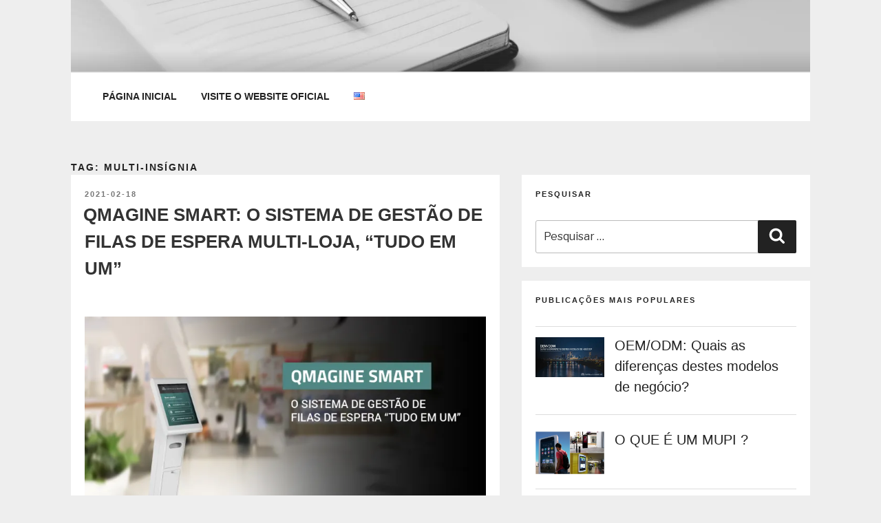

--- FILE ---
content_type: text/css
request_url: https://oemkiosks.com/blog/wp-content/plugins/mango-buttons/public/style/mb-button.css?ver=1.2.9
body_size: -1717
content:
/*READ MORE / READ ALSO / BTN / CTA*/
.mb-text-style-default{
	background-color: #eee !important;
    border-left: 6px solid #C51900 !important;
    color: #333 !important;
    padding: 13px 20px !important;
	    -webkit-border-radius: 0 !important;
    -moz-border-radius: 0 !important;
    border-radius: 0 !important;
}
/*.drop-shadow(0px, 0px, 2px,#3A3A3A);*/
/*.no-shadow();*/
/*.gradient-background(#3A3A3A, #4B4B4B)*/
.mb-button {
  position: relative;
  display: inline-block;
  margin-bottom: 1em;
  /*Reset*/
  border: none;
  outline: none;
  -webkit-box-shadow: none;
  -moz-box-shadow: none;
  box-shadow: none;
  /* For IE 8 */
  text-shadow: none;
  text-transform: none;
  -webkit-font-smoothing: subpixel-antialiased !important;
  /*Default font size -- All Heights, Padding, etc. based off this height*/
  font-size: 17px;
  /*Default font family*/
  font-family: 'Open Sans';
  background: #2bc470;
  color: #FFF;
  text-decoration: none !important;
  /*MIGHT FIX SOMETHING IN BROWSER TEST*/
  /*Default .2s transition for all styles*/
  -webkit-transition: all linear 0.2s;
  -moz-transition: all linear 0.2s;
  transition: all linear 0.2s;
  /*Default Style is slight rounded corners*/
  -webkit-border-radius: 0.25em;
  -moz-border-radius: 0.25em;
  border-radius: 0.25em;
  /*Default cursor = pointer over button*/
  cursor: pointer;
  /*disabled helper class*/
  /*Default Padding*/
  padding: 1em 2em;
  /*Default Line Height*/
  line-height: 1.5;
  /*Button Sizes*/
  /*Corner Rounding*/
  /*Font Weight and Spacing*/
}
.mb-button a {
  color: #FFF;
}
.mb-button.mb-disabled {
  cursor: pointer;
  opacity: .35;
}
.mb-button.mb-size-micro {
  font-size: 10px;
  padding: .5em 1.2em;
}
.mb-button.mb-size-tiny {
  font-size: 11px;
  padding: .75em 1.4em;
}
.mb-button.mb-size-small {
  font-size: 14px;
  padding: .75em 1.70em;
}
.mb-button.mb-size-large {
  font-size: 21px;
  padding: 1em 2.25em;
}
.mb-button.mb-size-jumbo {
  font-size: 28px;
  padding: 1em 2.75em;
}
.mb-button.full-width {
  width: 100%;
  padding: 0;
}
.mb-button.mb-style-flat {
  /*font-weight:300;
		letter-spacing:.10em;*/
}
.mb-button.mb-style-flat:hover {
  background-image: -webkit-linear-gradient(to bottom, rgba(0, 0, 0, 0.04), rgba(0, 0, 0, 0.04));
  background-image: -moz-linear-gradient(to bottom, rgba(0, 0, 0, 0.04), rgba(0, 0, 0, 0.04));
  background-image: -ms-linear-gradient(to bottom, rgba(0, 0, 0, 0.04), rgba(0, 0, 0, 0.04));
  background-image: -o-linear-gradient(to bottom, rgba(0, 0, 0, 0.04), rgba(0, 0, 0, 0.04));
  background-image: linear-gradient(to bottom, rgba(0, 0, 0, 0.04), rgba(0, 0, 0, 0.04));
}
.mb-button.mb-style-traditional {
  background-image: -webkit-linear-gradient(to bottom, rgba(0, 0, 0, 0), rgba(0, 0, 0, 0.25));
  background-image: -moz-linear-gradient(to bottom, rgba(0, 0, 0, 0), rgba(0, 0, 0, 0.25));
  background-image: -ms-linear-gradient(to bottom, rgba(0, 0, 0, 0), rgba(0, 0, 0, 0.25));
  background-image: -o-linear-gradient(to bottom, rgba(0, 0, 0, 0), rgba(0, 0, 0, 0.25));
  background-image: linear-gradient(to bottom, rgba(0, 0, 0, 0), rgba(0, 0, 0, 0.25));
}
.mb-button.mb-style-traditional:hover {
  background-image: -webkit-linear-gradient(to bottom, rgba(0, 0, 0, 0.05), rgba(0, 0, 0, 0.25));
  background-image: -moz-linear-gradient(to bottom, rgba(0, 0, 0, 0.05), rgba(0, 0, 0, 0.25));
  background-image: -ms-linear-gradient(to bottom, rgba(0, 0, 0, 0.05), rgba(0, 0, 0, 0.25));
  background-image: -o-linear-gradient(to bottom, rgba(0, 0, 0, 0.05), rgba(0, 0, 0, 0.25));
  background-image: linear-gradient(to bottom, rgba(0, 0, 0, 0.05), rgba(0, 0, 0, 0.25));
}
.mb-button.mb-style-traditional:active {
  background-image: -webkit-linear-gradient(to bottom, rgba(0, 0, 0, 0.25), rgba(0, 0, 0, 0.15));
  background-image: -moz-linear-gradient(to bottom, rgba(0, 0, 0, 0.25), rgba(0, 0, 0, 0.15));
  background-image: -ms-linear-gradient(to bottom, rgba(0, 0, 0, 0.25), rgba(0, 0, 0, 0.15));
  background-image: -o-linear-gradient(to bottom, rgba(0, 0, 0, 0.25), rgba(0, 0, 0, 0.15));
  background-image: linear-gradient(to bottom, rgba(0, 0, 0, 0.25), rgba(0, 0, 0, 0.15));
}
.mb-button.mb-style-reversed {
  border: 0.1em solid rgba(0, 0, 0, 0.15);
  background-image: -webkit-linear-gradient(to bottom, rgba(255, 255, 255, 0.2), rgba(255, 255, 255, 0.05) 10%, rgba(0, 0, 0, 0.05));
  background-image: -moz-linear-gradient(to bottom, rgba(255, 255, 255, 0.2), rgba(255, 255, 255, 0.05) 10%, rgba(0, 0, 0, 0.05));
  background-image: -ms-linear-gradient(to bottom, rgba(255, 255, 255, 0.2), rgba(255, 255, 255, 0.05) 10%, rgba(0, 0, 0, 0.05));
  background-image: -o-linear-gradient(to bottom, rgba(255, 255, 255, 0.2), rgba(255, 255, 255, 0.05) 10%, rgba(0, 0, 0, 0.05));
  background-image: linear-gradient(to bottom, rgba(255, 255, 255, 0.2), rgba(255, 255, 255, 0.05) 10%, rgba(0, 0, 0, 0.05));
}
.mb-button.mb-style-reversed:hover {
  background-image: -webkit-linear-gradient(to bottom, rgba(255, 255, 255, 0.15), rgba(255, 255, 255, 0) 10%, rgba(0, 0, 0, 0.08));
  background-image: -moz-linear-gradient(to bottom, rgba(255, 255, 255, 0.15), rgba(255, 255, 255, 0) 10%, rgba(0, 0, 0, 0.08));
  background-image: -ms-linear-gradient(to bottom, rgba(255, 255, 255, 0.15), rgba(255, 255, 255, 0) 10%, rgba(0, 0, 0, 0.08));
  background-image: -o-linear-gradient(to bottom, rgba(255, 255, 255, 0.15), rgba(255, 255, 255, 0) 10%, rgba(0, 0, 0, 0.08));
  background-image: linear-gradient(to bottom, rgba(255, 255, 255, 0.15), rgba(255, 255, 255, 0) 10%, rgba(0, 0, 0, 0.08));
}
.mb-button.mb-style-reversed:active {
  background-image: -webkit-linear-gradient(to top, rgba(255, 255, 255, 0.2), rgba(255, 255, 255, 0.05) 10%, rgba(0, 0, 0, 0.05));
  background-image: -moz-linear-gradient(to top, rgba(255, 255, 255, 0.2), rgba(255, 255, 255, 0.05) 10%, rgba(0, 0, 0, 0.05));
  background-image: -ms-linear-gradient(to top, rgba(255, 255, 255, 0.2), rgba(255, 255, 255, 0.05) 10%, rgba(0, 0, 0, 0.05));
  background-image: -o-linear-gradient(to top, rgba(255, 255, 255, 0.2), rgba(255, 255, 255, 0.05) 10%, rgba(0, 0, 0, 0.05));
  background-image: linear-gradient(to top, rgba(255, 255, 255, 0.2), rgba(255, 255, 255, 0.05) 10%, rgba(0, 0, 0, 0.05));
}
.mb-button.mb-style-bordered {
  border: 0.2em solid rgba(0, 0, 0, 0.05);
  border-top: 0.1em solid rgba(255, 255, 255, 0.1);
}
.mb-button.mb-style-bordered:hover {
  background-image: -webkit-linear-gradient(to bottom, rgba(0, 0, 0, 0.05), rgba(0, 0, 0, 0.05));
  background-image: -moz-linear-gradient(to bottom, rgba(0, 0, 0, 0.05), rgba(0, 0, 0, 0.05));
  background-image: -ms-linear-gradient(to bottom, rgba(0, 0, 0, 0.05), rgba(0, 0, 0, 0.05));
  background-image: -o-linear-gradient(to bottom, rgba(0, 0, 0, 0.05), rgba(0, 0, 0, 0.05));
  background-image: linear-gradient(to bottom, rgba(0, 0, 0, 0.05), rgba(0, 0, 0, 0.05));
}
.mb-button.mb-style-bordered:active {
  background-image: -webkit-linear-gradient(to bottom, rgba(0, 0, 0, 0.1), rgba(0, 0, 0, 0.1));
  background-image: -moz-linear-gradient(to bottom, rgba(0, 0, 0, 0.1), rgba(0, 0, 0, 0.1));
  background-image: -ms-linear-gradient(to bottom, rgba(0, 0, 0, 0.1), rgba(0, 0, 0, 0.1));
  background-image: -o-linear-gradient(to bottom, rgba(0, 0, 0, 0.1), rgba(0, 0, 0, 0.1));
  background-image: linear-gradient(to bottom, rgba(0, 0, 0, 0.1), rgba(0, 0, 0, 0.1));
}
.mb-button.mb-style-glass {
  /*font-weight:300;
		letter-spacing:.05em;*/
  background-image: -webkit-linear-gradient(to bottom, rgba(255, 255, 255, 0.2), rgba(255, 255, 255, 0) 50%, rgba(0, 0, 0, 0.06) 51%, rgba(0, 0, 0, 0.02));
  background-image: -moz-linear-gradient(to bottom, rgba(255, 255, 255, 0.2), rgba(255, 255, 255, 0) 50%, rgba(0, 0, 0, 0.06) 51%, rgba(0, 0, 0, 0.02));
  background-image: -ms-linear-gradient(to bottom, rgba(255, 255, 255, 0.2), rgba(255, 255, 255, 0) 50%, rgba(0, 0, 0, 0.06) 51%, rgba(0, 0, 0, 0.02));
  background-image: -o-linear-gradient(to bottom, rgba(255, 255, 255, 0.2), rgba(255, 255, 255, 0) 50%, rgba(0, 0, 0, 0.06) 51%, rgba(0, 0, 0, 0.02));
  background-image: linear-gradient(to bottom, rgba(255, 255, 255, 0.2), rgba(255, 255, 255, 0) 50%, rgba(0, 0, 0, 0.06) 51%, rgba(0, 0, 0, 0.02));
}
.mb-button.mb-style-glass:hover {
  background-image: -webkit-linear-gradient(to bottom, rgba(255, 255, 255, 0.1), rgba(255, 255, 255, 0) 50%, rgba(0, 0, 0, 0.04) 51%, rgba(0, 0, 0, 0));
  background-image: -moz-linear-gradient(to bottom, rgba(255, 255, 255, 0.1), rgba(255, 255, 255, 0) 50%, rgba(0, 0, 0, 0.04) 51%, rgba(0, 0, 0, 0));
  background-image: -ms-linear-gradient(to bottom, rgba(255, 255, 255, 0.1), rgba(255, 255, 255, 0) 50%, rgba(0, 0, 0, 0.04) 51%, rgba(0, 0, 0, 0));
  background-image: -o-linear-gradient(to bottom, rgba(255, 255, 255, 0.1), rgba(255, 255, 255, 0) 50%, rgba(0, 0, 0, 0.04) 51%, rgba(0, 0, 0, 0));
  background-image: linear-gradient(to bottom, rgba(255, 255, 255, 0.1), rgba(255, 255, 255, 0) 50%, rgba(0, 0, 0, 0.04) 51%, rgba(0, 0, 0, 0));
}
.mb-button.mb-style-raised {
  /*font-weight:700;
		letter-spacing:.15em;*/
  border-bottom: 0.2em solid rgba(0, 0, 0, 0.25);
}
.mb-button.mb-style-raised:hover {
  background-image: -webkit-linear-gradient(to bottom, rgba(0, 0, 0, 0.05), rgba(0, 0, 0, 0.05));
  background-image: -moz-linear-gradient(to bottom, rgba(0, 0, 0, 0.05), rgba(0, 0, 0, 0.05));
  background-image: -ms-linear-gradient(to bottom, rgba(0, 0, 0, 0.05), rgba(0, 0, 0, 0.05));
  background-image: -o-linear-gradient(to bottom, rgba(0, 0, 0, 0.05), rgba(0, 0, 0, 0.05));
  background-image: linear-gradient(to bottom, rgba(0, 0, 0, 0.05), rgba(0, 0, 0, 0.05));
}
.mb-button.mb-corners-default {
  -webkit-border-radius: 0.25em;
  -moz-border-radius: 0.25em;
  border-radius: 0.25em;
}
.mb-button.mb-corners-straight {
  -webkit-border-radius: 0;
  -moz-border-radius: 0;
  border-radius: 0;
}
.mb-button.mb-corners-pill {
  -webkit-border-radius: 3em;
  -moz-border-radius: 3em;
  border-radius: 3em;
}
.mb-button.mb-text-style-default {
  font-weight: 400;
  letter-spacing: 0;
}
.mb-button.mb-text-style-light {
  font-weight: 300;
  letter-spacing: .05em;
}
.mb-button.mb-text-style-heavy {
  font-weight: 700;
  letter-spacing: .10em;
  text-transform: uppercase;
}


--- FILE ---
content_type: text/plain
request_url: https://www.google-analytics.com/j/collect?v=1&_v=j102&a=1411967723&t=pageview&_s=1&dl=https%3A%2F%2Foemkiosks.com%2Fblog%2Ftag%2Fmulti-insignia%2F&ul=en-us%40posix&dt=Multi-ins%C3%ADgnia%20Archives%20%7C%20PARTTEAM%20%26%20OEMKIOSKS%20Blog&sr=1280x720&vp=1280x720&_u=aGBAgUAjCAAAACAAI~&jid=1558801006&gjid=1937751811&cid=1275014507.1769521100&tid=UA-2949012-1&_gid=1775352111.1769521100&_slc=1&z=1009462937
body_size: -450
content:
2,cG-JM2EM0NFTP